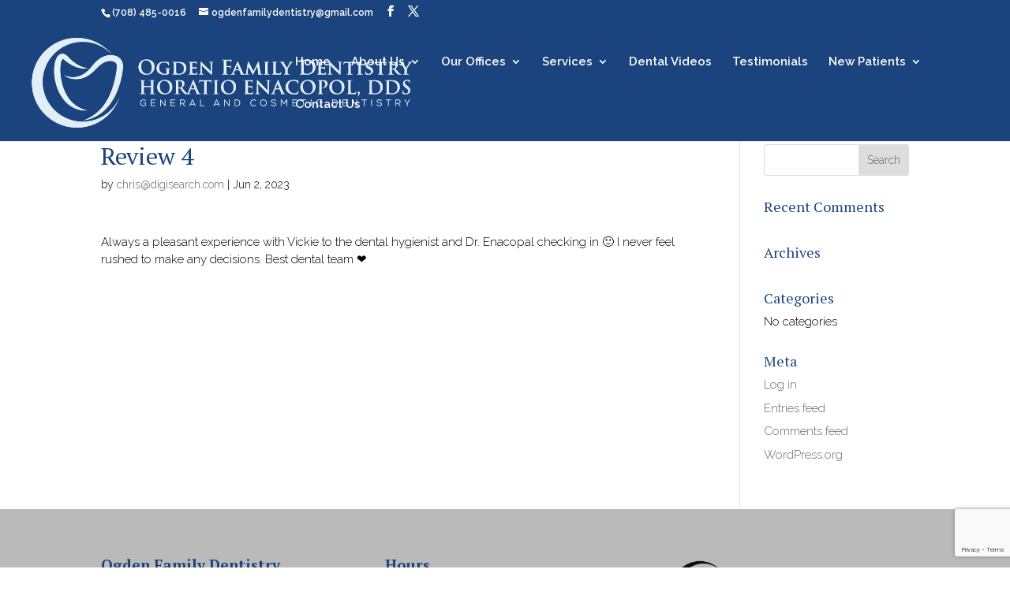

--- FILE ---
content_type: text/html; charset=utf-8
request_url: https://www.google.com/recaptcha/api2/anchor?ar=1&k=6LepsyMgAAAAAHA43NlobCGP3UoRjmIwNwyXvsPm&co=aHR0cHM6Ly93d3cub2dkZW5mYW1pbHlkZW50aXN0cnkuY29tOjQ0Mw..&hl=en&v=PoyoqOPhxBO7pBk68S4YbpHZ&size=invisible&anchor-ms=20000&execute-ms=30000&cb=px9s0nybof7n
body_size: 48478
content:
<!DOCTYPE HTML><html dir="ltr" lang="en"><head><meta http-equiv="Content-Type" content="text/html; charset=UTF-8">
<meta http-equiv="X-UA-Compatible" content="IE=edge">
<title>reCAPTCHA</title>
<style type="text/css">
/* cyrillic-ext */
@font-face {
  font-family: 'Roboto';
  font-style: normal;
  font-weight: 400;
  font-stretch: 100%;
  src: url(//fonts.gstatic.com/s/roboto/v48/KFO7CnqEu92Fr1ME7kSn66aGLdTylUAMa3GUBHMdazTgWw.woff2) format('woff2');
  unicode-range: U+0460-052F, U+1C80-1C8A, U+20B4, U+2DE0-2DFF, U+A640-A69F, U+FE2E-FE2F;
}
/* cyrillic */
@font-face {
  font-family: 'Roboto';
  font-style: normal;
  font-weight: 400;
  font-stretch: 100%;
  src: url(//fonts.gstatic.com/s/roboto/v48/KFO7CnqEu92Fr1ME7kSn66aGLdTylUAMa3iUBHMdazTgWw.woff2) format('woff2');
  unicode-range: U+0301, U+0400-045F, U+0490-0491, U+04B0-04B1, U+2116;
}
/* greek-ext */
@font-face {
  font-family: 'Roboto';
  font-style: normal;
  font-weight: 400;
  font-stretch: 100%;
  src: url(//fonts.gstatic.com/s/roboto/v48/KFO7CnqEu92Fr1ME7kSn66aGLdTylUAMa3CUBHMdazTgWw.woff2) format('woff2');
  unicode-range: U+1F00-1FFF;
}
/* greek */
@font-face {
  font-family: 'Roboto';
  font-style: normal;
  font-weight: 400;
  font-stretch: 100%;
  src: url(//fonts.gstatic.com/s/roboto/v48/KFO7CnqEu92Fr1ME7kSn66aGLdTylUAMa3-UBHMdazTgWw.woff2) format('woff2');
  unicode-range: U+0370-0377, U+037A-037F, U+0384-038A, U+038C, U+038E-03A1, U+03A3-03FF;
}
/* math */
@font-face {
  font-family: 'Roboto';
  font-style: normal;
  font-weight: 400;
  font-stretch: 100%;
  src: url(//fonts.gstatic.com/s/roboto/v48/KFO7CnqEu92Fr1ME7kSn66aGLdTylUAMawCUBHMdazTgWw.woff2) format('woff2');
  unicode-range: U+0302-0303, U+0305, U+0307-0308, U+0310, U+0312, U+0315, U+031A, U+0326-0327, U+032C, U+032F-0330, U+0332-0333, U+0338, U+033A, U+0346, U+034D, U+0391-03A1, U+03A3-03A9, U+03B1-03C9, U+03D1, U+03D5-03D6, U+03F0-03F1, U+03F4-03F5, U+2016-2017, U+2034-2038, U+203C, U+2040, U+2043, U+2047, U+2050, U+2057, U+205F, U+2070-2071, U+2074-208E, U+2090-209C, U+20D0-20DC, U+20E1, U+20E5-20EF, U+2100-2112, U+2114-2115, U+2117-2121, U+2123-214F, U+2190, U+2192, U+2194-21AE, U+21B0-21E5, U+21F1-21F2, U+21F4-2211, U+2213-2214, U+2216-22FF, U+2308-230B, U+2310, U+2319, U+231C-2321, U+2336-237A, U+237C, U+2395, U+239B-23B7, U+23D0, U+23DC-23E1, U+2474-2475, U+25AF, U+25B3, U+25B7, U+25BD, U+25C1, U+25CA, U+25CC, U+25FB, U+266D-266F, U+27C0-27FF, U+2900-2AFF, U+2B0E-2B11, U+2B30-2B4C, U+2BFE, U+3030, U+FF5B, U+FF5D, U+1D400-1D7FF, U+1EE00-1EEFF;
}
/* symbols */
@font-face {
  font-family: 'Roboto';
  font-style: normal;
  font-weight: 400;
  font-stretch: 100%;
  src: url(//fonts.gstatic.com/s/roboto/v48/KFO7CnqEu92Fr1ME7kSn66aGLdTylUAMaxKUBHMdazTgWw.woff2) format('woff2');
  unicode-range: U+0001-000C, U+000E-001F, U+007F-009F, U+20DD-20E0, U+20E2-20E4, U+2150-218F, U+2190, U+2192, U+2194-2199, U+21AF, U+21E6-21F0, U+21F3, U+2218-2219, U+2299, U+22C4-22C6, U+2300-243F, U+2440-244A, U+2460-24FF, U+25A0-27BF, U+2800-28FF, U+2921-2922, U+2981, U+29BF, U+29EB, U+2B00-2BFF, U+4DC0-4DFF, U+FFF9-FFFB, U+10140-1018E, U+10190-1019C, U+101A0, U+101D0-101FD, U+102E0-102FB, U+10E60-10E7E, U+1D2C0-1D2D3, U+1D2E0-1D37F, U+1F000-1F0FF, U+1F100-1F1AD, U+1F1E6-1F1FF, U+1F30D-1F30F, U+1F315, U+1F31C, U+1F31E, U+1F320-1F32C, U+1F336, U+1F378, U+1F37D, U+1F382, U+1F393-1F39F, U+1F3A7-1F3A8, U+1F3AC-1F3AF, U+1F3C2, U+1F3C4-1F3C6, U+1F3CA-1F3CE, U+1F3D4-1F3E0, U+1F3ED, U+1F3F1-1F3F3, U+1F3F5-1F3F7, U+1F408, U+1F415, U+1F41F, U+1F426, U+1F43F, U+1F441-1F442, U+1F444, U+1F446-1F449, U+1F44C-1F44E, U+1F453, U+1F46A, U+1F47D, U+1F4A3, U+1F4B0, U+1F4B3, U+1F4B9, U+1F4BB, U+1F4BF, U+1F4C8-1F4CB, U+1F4D6, U+1F4DA, U+1F4DF, U+1F4E3-1F4E6, U+1F4EA-1F4ED, U+1F4F7, U+1F4F9-1F4FB, U+1F4FD-1F4FE, U+1F503, U+1F507-1F50B, U+1F50D, U+1F512-1F513, U+1F53E-1F54A, U+1F54F-1F5FA, U+1F610, U+1F650-1F67F, U+1F687, U+1F68D, U+1F691, U+1F694, U+1F698, U+1F6AD, U+1F6B2, U+1F6B9-1F6BA, U+1F6BC, U+1F6C6-1F6CF, U+1F6D3-1F6D7, U+1F6E0-1F6EA, U+1F6F0-1F6F3, U+1F6F7-1F6FC, U+1F700-1F7FF, U+1F800-1F80B, U+1F810-1F847, U+1F850-1F859, U+1F860-1F887, U+1F890-1F8AD, U+1F8B0-1F8BB, U+1F8C0-1F8C1, U+1F900-1F90B, U+1F93B, U+1F946, U+1F984, U+1F996, U+1F9E9, U+1FA00-1FA6F, U+1FA70-1FA7C, U+1FA80-1FA89, U+1FA8F-1FAC6, U+1FACE-1FADC, U+1FADF-1FAE9, U+1FAF0-1FAF8, U+1FB00-1FBFF;
}
/* vietnamese */
@font-face {
  font-family: 'Roboto';
  font-style: normal;
  font-weight: 400;
  font-stretch: 100%;
  src: url(//fonts.gstatic.com/s/roboto/v48/KFO7CnqEu92Fr1ME7kSn66aGLdTylUAMa3OUBHMdazTgWw.woff2) format('woff2');
  unicode-range: U+0102-0103, U+0110-0111, U+0128-0129, U+0168-0169, U+01A0-01A1, U+01AF-01B0, U+0300-0301, U+0303-0304, U+0308-0309, U+0323, U+0329, U+1EA0-1EF9, U+20AB;
}
/* latin-ext */
@font-face {
  font-family: 'Roboto';
  font-style: normal;
  font-weight: 400;
  font-stretch: 100%;
  src: url(//fonts.gstatic.com/s/roboto/v48/KFO7CnqEu92Fr1ME7kSn66aGLdTylUAMa3KUBHMdazTgWw.woff2) format('woff2');
  unicode-range: U+0100-02BA, U+02BD-02C5, U+02C7-02CC, U+02CE-02D7, U+02DD-02FF, U+0304, U+0308, U+0329, U+1D00-1DBF, U+1E00-1E9F, U+1EF2-1EFF, U+2020, U+20A0-20AB, U+20AD-20C0, U+2113, U+2C60-2C7F, U+A720-A7FF;
}
/* latin */
@font-face {
  font-family: 'Roboto';
  font-style: normal;
  font-weight: 400;
  font-stretch: 100%;
  src: url(//fonts.gstatic.com/s/roboto/v48/KFO7CnqEu92Fr1ME7kSn66aGLdTylUAMa3yUBHMdazQ.woff2) format('woff2');
  unicode-range: U+0000-00FF, U+0131, U+0152-0153, U+02BB-02BC, U+02C6, U+02DA, U+02DC, U+0304, U+0308, U+0329, U+2000-206F, U+20AC, U+2122, U+2191, U+2193, U+2212, U+2215, U+FEFF, U+FFFD;
}
/* cyrillic-ext */
@font-face {
  font-family: 'Roboto';
  font-style: normal;
  font-weight: 500;
  font-stretch: 100%;
  src: url(//fonts.gstatic.com/s/roboto/v48/KFO7CnqEu92Fr1ME7kSn66aGLdTylUAMa3GUBHMdazTgWw.woff2) format('woff2');
  unicode-range: U+0460-052F, U+1C80-1C8A, U+20B4, U+2DE0-2DFF, U+A640-A69F, U+FE2E-FE2F;
}
/* cyrillic */
@font-face {
  font-family: 'Roboto';
  font-style: normal;
  font-weight: 500;
  font-stretch: 100%;
  src: url(//fonts.gstatic.com/s/roboto/v48/KFO7CnqEu92Fr1ME7kSn66aGLdTylUAMa3iUBHMdazTgWw.woff2) format('woff2');
  unicode-range: U+0301, U+0400-045F, U+0490-0491, U+04B0-04B1, U+2116;
}
/* greek-ext */
@font-face {
  font-family: 'Roboto';
  font-style: normal;
  font-weight: 500;
  font-stretch: 100%;
  src: url(//fonts.gstatic.com/s/roboto/v48/KFO7CnqEu92Fr1ME7kSn66aGLdTylUAMa3CUBHMdazTgWw.woff2) format('woff2');
  unicode-range: U+1F00-1FFF;
}
/* greek */
@font-face {
  font-family: 'Roboto';
  font-style: normal;
  font-weight: 500;
  font-stretch: 100%;
  src: url(//fonts.gstatic.com/s/roboto/v48/KFO7CnqEu92Fr1ME7kSn66aGLdTylUAMa3-UBHMdazTgWw.woff2) format('woff2');
  unicode-range: U+0370-0377, U+037A-037F, U+0384-038A, U+038C, U+038E-03A1, U+03A3-03FF;
}
/* math */
@font-face {
  font-family: 'Roboto';
  font-style: normal;
  font-weight: 500;
  font-stretch: 100%;
  src: url(//fonts.gstatic.com/s/roboto/v48/KFO7CnqEu92Fr1ME7kSn66aGLdTylUAMawCUBHMdazTgWw.woff2) format('woff2');
  unicode-range: U+0302-0303, U+0305, U+0307-0308, U+0310, U+0312, U+0315, U+031A, U+0326-0327, U+032C, U+032F-0330, U+0332-0333, U+0338, U+033A, U+0346, U+034D, U+0391-03A1, U+03A3-03A9, U+03B1-03C9, U+03D1, U+03D5-03D6, U+03F0-03F1, U+03F4-03F5, U+2016-2017, U+2034-2038, U+203C, U+2040, U+2043, U+2047, U+2050, U+2057, U+205F, U+2070-2071, U+2074-208E, U+2090-209C, U+20D0-20DC, U+20E1, U+20E5-20EF, U+2100-2112, U+2114-2115, U+2117-2121, U+2123-214F, U+2190, U+2192, U+2194-21AE, U+21B0-21E5, U+21F1-21F2, U+21F4-2211, U+2213-2214, U+2216-22FF, U+2308-230B, U+2310, U+2319, U+231C-2321, U+2336-237A, U+237C, U+2395, U+239B-23B7, U+23D0, U+23DC-23E1, U+2474-2475, U+25AF, U+25B3, U+25B7, U+25BD, U+25C1, U+25CA, U+25CC, U+25FB, U+266D-266F, U+27C0-27FF, U+2900-2AFF, U+2B0E-2B11, U+2B30-2B4C, U+2BFE, U+3030, U+FF5B, U+FF5D, U+1D400-1D7FF, U+1EE00-1EEFF;
}
/* symbols */
@font-face {
  font-family: 'Roboto';
  font-style: normal;
  font-weight: 500;
  font-stretch: 100%;
  src: url(//fonts.gstatic.com/s/roboto/v48/KFO7CnqEu92Fr1ME7kSn66aGLdTylUAMaxKUBHMdazTgWw.woff2) format('woff2');
  unicode-range: U+0001-000C, U+000E-001F, U+007F-009F, U+20DD-20E0, U+20E2-20E4, U+2150-218F, U+2190, U+2192, U+2194-2199, U+21AF, U+21E6-21F0, U+21F3, U+2218-2219, U+2299, U+22C4-22C6, U+2300-243F, U+2440-244A, U+2460-24FF, U+25A0-27BF, U+2800-28FF, U+2921-2922, U+2981, U+29BF, U+29EB, U+2B00-2BFF, U+4DC0-4DFF, U+FFF9-FFFB, U+10140-1018E, U+10190-1019C, U+101A0, U+101D0-101FD, U+102E0-102FB, U+10E60-10E7E, U+1D2C0-1D2D3, U+1D2E0-1D37F, U+1F000-1F0FF, U+1F100-1F1AD, U+1F1E6-1F1FF, U+1F30D-1F30F, U+1F315, U+1F31C, U+1F31E, U+1F320-1F32C, U+1F336, U+1F378, U+1F37D, U+1F382, U+1F393-1F39F, U+1F3A7-1F3A8, U+1F3AC-1F3AF, U+1F3C2, U+1F3C4-1F3C6, U+1F3CA-1F3CE, U+1F3D4-1F3E0, U+1F3ED, U+1F3F1-1F3F3, U+1F3F5-1F3F7, U+1F408, U+1F415, U+1F41F, U+1F426, U+1F43F, U+1F441-1F442, U+1F444, U+1F446-1F449, U+1F44C-1F44E, U+1F453, U+1F46A, U+1F47D, U+1F4A3, U+1F4B0, U+1F4B3, U+1F4B9, U+1F4BB, U+1F4BF, U+1F4C8-1F4CB, U+1F4D6, U+1F4DA, U+1F4DF, U+1F4E3-1F4E6, U+1F4EA-1F4ED, U+1F4F7, U+1F4F9-1F4FB, U+1F4FD-1F4FE, U+1F503, U+1F507-1F50B, U+1F50D, U+1F512-1F513, U+1F53E-1F54A, U+1F54F-1F5FA, U+1F610, U+1F650-1F67F, U+1F687, U+1F68D, U+1F691, U+1F694, U+1F698, U+1F6AD, U+1F6B2, U+1F6B9-1F6BA, U+1F6BC, U+1F6C6-1F6CF, U+1F6D3-1F6D7, U+1F6E0-1F6EA, U+1F6F0-1F6F3, U+1F6F7-1F6FC, U+1F700-1F7FF, U+1F800-1F80B, U+1F810-1F847, U+1F850-1F859, U+1F860-1F887, U+1F890-1F8AD, U+1F8B0-1F8BB, U+1F8C0-1F8C1, U+1F900-1F90B, U+1F93B, U+1F946, U+1F984, U+1F996, U+1F9E9, U+1FA00-1FA6F, U+1FA70-1FA7C, U+1FA80-1FA89, U+1FA8F-1FAC6, U+1FACE-1FADC, U+1FADF-1FAE9, U+1FAF0-1FAF8, U+1FB00-1FBFF;
}
/* vietnamese */
@font-face {
  font-family: 'Roboto';
  font-style: normal;
  font-weight: 500;
  font-stretch: 100%;
  src: url(//fonts.gstatic.com/s/roboto/v48/KFO7CnqEu92Fr1ME7kSn66aGLdTylUAMa3OUBHMdazTgWw.woff2) format('woff2');
  unicode-range: U+0102-0103, U+0110-0111, U+0128-0129, U+0168-0169, U+01A0-01A1, U+01AF-01B0, U+0300-0301, U+0303-0304, U+0308-0309, U+0323, U+0329, U+1EA0-1EF9, U+20AB;
}
/* latin-ext */
@font-face {
  font-family: 'Roboto';
  font-style: normal;
  font-weight: 500;
  font-stretch: 100%;
  src: url(//fonts.gstatic.com/s/roboto/v48/KFO7CnqEu92Fr1ME7kSn66aGLdTylUAMa3KUBHMdazTgWw.woff2) format('woff2');
  unicode-range: U+0100-02BA, U+02BD-02C5, U+02C7-02CC, U+02CE-02D7, U+02DD-02FF, U+0304, U+0308, U+0329, U+1D00-1DBF, U+1E00-1E9F, U+1EF2-1EFF, U+2020, U+20A0-20AB, U+20AD-20C0, U+2113, U+2C60-2C7F, U+A720-A7FF;
}
/* latin */
@font-face {
  font-family: 'Roboto';
  font-style: normal;
  font-weight: 500;
  font-stretch: 100%;
  src: url(//fonts.gstatic.com/s/roboto/v48/KFO7CnqEu92Fr1ME7kSn66aGLdTylUAMa3yUBHMdazQ.woff2) format('woff2');
  unicode-range: U+0000-00FF, U+0131, U+0152-0153, U+02BB-02BC, U+02C6, U+02DA, U+02DC, U+0304, U+0308, U+0329, U+2000-206F, U+20AC, U+2122, U+2191, U+2193, U+2212, U+2215, U+FEFF, U+FFFD;
}
/* cyrillic-ext */
@font-face {
  font-family: 'Roboto';
  font-style: normal;
  font-weight: 900;
  font-stretch: 100%;
  src: url(//fonts.gstatic.com/s/roboto/v48/KFO7CnqEu92Fr1ME7kSn66aGLdTylUAMa3GUBHMdazTgWw.woff2) format('woff2');
  unicode-range: U+0460-052F, U+1C80-1C8A, U+20B4, U+2DE0-2DFF, U+A640-A69F, U+FE2E-FE2F;
}
/* cyrillic */
@font-face {
  font-family: 'Roboto';
  font-style: normal;
  font-weight: 900;
  font-stretch: 100%;
  src: url(//fonts.gstatic.com/s/roboto/v48/KFO7CnqEu92Fr1ME7kSn66aGLdTylUAMa3iUBHMdazTgWw.woff2) format('woff2');
  unicode-range: U+0301, U+0400-045F, U+0490-0491, U+04B0-04B1, U+2116;
}
/* greek-ext */
@font-face {
  font-family: 'Roboto';
  font-style: normal;
  font-weight: 900;
  font-stretch: 100%;
  src: url(//fonts.gstatic.com/s/roboto/v48/KFO7CnqEu92Fr1ME7kSn66aGLdTylUAMa3CUBHMdazTgWw.woff2) format('woff2');
  unicode-range: U+1F00-1FFF;
}
/* greek */
@font-face {
  font-family: 'Roboto';
  font-style: normal;
  font-weight: 900;
  font-stretch: 100%;
  src: url(//fonts.gstatic.com/s/roboto/v48/KFO7CnqEu92Fr1ME7kSn66aGLdTylUAMa3-UBHMdazTgWw.woff2) format('woff2');
  unicode-range: U+0370-0377, U+037A-037F, U+0384-038A, U+038C, U+038E-03A1, U+03A3-03FF;
}
/* math */
@font-face {
  font-family: 'Roboto';
  font-style: normal;
  font-weight: 900;
  font-stretch: 100%;
  src: url(//fonts.gstatic.com/s/roboto/v48/KFO7CnqEu92Fr1ME7kSn66aGLdTylUAMawCUBHMdazTgWw.woff2) format('woff2');
  unicode-range: U+0302-0303, U+0305, U+0307-0308, U+0310, U+0312, U+0315, U+031A, U+0326-0327, U+032C, U+032F-0330, U+0332-0333, U+0338, U+033A, U+0346, U+034D, U+0391-03A1, U+03A3-03A9, U+03B1-03C9, U+03D1, U+03D5-03D6, U+03F0-03F1, U+03F4-03F5, U+2016-2017, U+2034-2038, U+203C, U+2040, U+2043, U+2047, U+2050, U+2057, U+205F, U+2070-2071, U+2074-208E, U+2090-209C, U+20D0-20DC, U+20E1, U+20E5-20EF, U+2100-2112, U+2114-2115, U+2117-2121, U+2123-214F, U+2190, U+2192, U+2194-21AE, U+21B0-21E5, U+21F1-21F2, U+21F4-2211, U+2213-2214, U+2216-22FF, U+2308-230B, U+2310, U+2319, U+231C-2321, U+2336-237A, U+237C, U+2395, U+239B-23B7, U+23D0, U+23DC-23E1, U+2474-2475, U+25AF, U+25B3, U+25B7, U+25BD, U+25C1, U+25CA, U+25CC, U+25FB, U+266D-266F, U+27C0-27FF, U+2900-2AFF, U+2B0E-2B11, U+2B30-2B4C, U+2BFE, U+3030, U+FF5B, U+FF5D, U+1D400-1D7FF, U+1EE00-1EEFF;
}
/* symbols */
@font-face {
  font-family: 'Roboto';
  font-style: normal;
  font-weight: 900;
  font-stretch: 100%;
  src: url(//fonts.gstatic.com/s/roboto/v48/KFO7CnqEu92Fr1ME7kSn66aGLdTylUAMaxKUBHMdazTgWw.woff2) format('woff2');
  unicode-range: U+0001-000C, U+000E-001F, U+007F-009F, U+20DD-20E0, U+20E2-20E4, U+2150-218F, U+2190, U+2192, U+2194-2199, U+21AF, U+21E6-21F0, U+21F3, U+2218-2219, U+2299, U+22C4-22C6, U+2300-243F, U+2440-244A, U+2460-24FF, U+25A0-27BF, U+2800-28FF, U+2921-2922, U+2981, U+29BF, U+29EB, U+2B00-2BFF, U+4DC0-4DFF, U+FFF9-FFFB, U+10140-1018E, U+10190-1019C, U+101A0, U+101D0-101FD, U+102E0-102FB, U+10E60-10E7E, U+1D2C0-1D2D3, U+1D2E0-1D37F, U+1F000-1F0FF, U+1F100-1F1AD, U+1F1E6-1F1FF, U+1F30D-1F30F, U+1F315, U+1F31C, U+1F31E, U+1F320-1F32C, U+1F336, U+1F378, U+1F37D, U+1F382, U+1F393-1F39F, U+1F3A7-1F3A8, U+1F3AC-1F3AF, U+1F3C2, U+1F3C4-1F3C6, U+1F3CA-1F3CE, U+1F3D4-1F3E0, U+1F3ED, U+1F3F1-1F3F3, U+1F3F5-1F3F7, U+1F408, U+1F415, U+1F41F, U+1F426, U+1F43F, U+1F441-1F442, U+1F444, U+1F446-1F449, U+1F44C-1F44E, U+1F453, U+1F46A, U+1F47D, U+1F4A3, U+1F4B0, U+1F4B3, U+1F4B9, U+1F4BB, U+1F4BF, U+1F4C8-1F4CB, U+1F4D6, U+1F4DA, U+1F4DF, U+1F4E3-1F4E6, U+1F4EA-1F4ED, U+1F4F7, U+1F4F9-1F4FB, U+1F4FD-1F4FE, U+1F503, U+1F507-1F50B, U+1F50D, U+1F512-1F513, U+1F53E-1F54A, U+1F54F-1F5FA, U+1F610, U+1F650-1F67F, U+1F687, U+1F68D, U+1F691, U+1F694, U+1F698, U+1F6AD, U+1F6B2, U+1F6B9-1F6BA, U+1F6BC, U+1F6C6-1F6CF, U+1F6D3-1F6D7, U+1F6E0-1F6EA, U+1F6F0-1F6F3, U+1F6F7-1F6FC, U+1F700-1F7FF, U+1F800-1F80B, U+1F810-1F847, U+1F850-1F859, U+1F860-1F887, U+1F890-1F8AD, U+1F8B0-1F8BB, U+1F8C0-1F8C1, U+1F900-1F90B, U+1F93B, U+1F946, U+1F984, U+1F996, U+1F9E9, U+1FA00-1FA6F, U+1FA70-1FA7C, U+1FA80-1FA89, U+1FA8F-1FAC6, U+1FACE-1FADC, U+1FADF-1FAE9, U+1FAF0-1FAF8, U+1FB00-1FBFF;
}
/* vietnamese */
@font-face {
  font-family: 'Roboto';
  font-style: normal;
  font-weight: 900;
  font-stretch: 100%;
  src: url(//fonts.gstatic.com/s/roboto/v48/KFO7CnqEu92Fr1ME7kSn66aGLdTylUAMa3OUBHMdazTgWw.woff2) format('woff2');
  unicode-range: U+0102-0103, U+0110-0111, U+0128-0129, U+0168-0169, U+01A0-01A1, U+01AF-01B0, U+0300-0301, U+0303-0304, U+0308-0309, U+0323, U+0329, U+1EA0-1EF9, U+20AB;
}
/* latin-ext */
@font-face {
  font-family: 'Roboto';
  font-style: normal;
  font-weight: 900;
  font-stretch: 100%;
  src: url(//fonts.gstatic.com/s/roboto/v48/KFO7CnqEu92Fr1ME7kSn66aGLdTylUAMa3KUBHMdazTgWw.woff2) format('woff2');
  unicode-range: U+0100-02BA, U+02BD-02C5, U+02C7-02CC, U+02CE-02D7, U+02DD-02FF, U+0304, U+0308, U+0329, U+1D00-1DBF, U+1E00-1E9F, U+1EF2-1EFF, U+2020, U+20A0-20AB, U+20AD-20C0, U+2113, U+2C60-2C7F, U+A720-A7FF;
}
/* latin */
@font-face {
  font-family: 'Roboto';
  font-style: normal;
  font-weight: 900;
  font-stretch: 100%;
  src: url(//fonts.gstatic.com/s/roboto/v48/KFO7CnqEu92Fr1ME7kSn66aGLdTylUAMa3yUBHMdazQ.woff2) format('woff2');
  unicode-range: U+0000-00FF, U+0131, U+0152-0153, U+02BB-02BC, U+02C6, U+02DA, U+02DC, U+0304, U+0308, U+0329, U+2000-206F, U+20AC, U+2122, U+2191, U+2193, U+2212, U+2215, U+FEFF, U+FFFD;
}

</style>
<link rel="stylesheet" type="text/css" href="https://www.gstatic.com/recaptcha/releases/PoyoqOPhxBO7pBk68S4YbpHZ/styles__ltr.css">
<script nonce="1ESPlfrEaSwtTvcVwTVATg" type="text/javascript">window['__recaptcha_api'] = 'https://www.google.com/recaptcha/api2/';</script>
<script type="text/javascript" src="https://www.gstatic.com/recaptcha/releases/PoyoqOPhxBO7pBk68S4YbpHZ/recaptcha__en.js" nonce="1ESPlfrEaSwtTvcVwTVATg">
      
    </script></head>
<body><div id="rc-anchor-alert" class="rc-anchor-alert"></div>
<input type="hidden" id="recaptcha-token" value="[base64]">
<script type="text/javascript" nonce="1ESPlfrEaSwtTvcVwTVATg">
      recaptcha.anchor.Main.init("[\x22ainput\x22,[\x22bgdata\x22,\x22\x22,\[base64]/[base64]/[base64]/ZyhXLGgpOnEoW04sMjEsbF0sVywwKSxoKSxmYWxzZSxmYWxzZSl9Y2F0Y2goayl7RygzNTgsVyk/[base64]/[base64]/[base64]/[base64]/[base64]/[base64]/[base64]/bmV3IEJbT10oRFswXSk6dz09Mj9uZXcgQltPXShEWzBdLERbMV0pOnc9PTM/bmV3IEJbT10oRFswXSxEWzFdLERbMl0pOnc9PTQ/[base64]/[base64]/[base64]/[base64]/[base64]\\u003d\x22,\[base64]\x22,\[base64]/DisODw7hiwr5cFcOrR8KqKyLChcKGw5dGE8KUw5BswrbCnibDlsOOPxjCi1Q2bSzCsMO6bMK9w5cPw5bDhMONw5HCl8KMHcOZwpBsw5rCpDnCo8OgwpPDmMKSwrxzwqxmTW1BwoQ7NsOmMsO/wrs9w63Cr8OKw6weKyvCj8Onw6HCtA7DisKNB8Obw4/DncOuw4TDl8Kpw67DjjsxO0kCO8OvYQrDtDDCnlMaQlA1QsOCw5XDtMK5Y8K+w7oxE8KVOsKzwqAjwq8ffMKBw7wewp7CrFIsQXMVwoXCrXzDh8KqJXjCgcKuwqE5wqbCkx/[base64]/[base64]/Ct8OMwoXDjMOCPiR1w5PCtMOpwpFPw6PCscKxwqHDocKhDmvDkkXDt2XDkl3CrsKRPWTDkS4uUMO2w687HcKeTMOXw4Qcw7DClnvDhxt9w5zCt8Osw70/CcKdEQwyHcOSBl7CthfDgcOcMHwcJcKnbQEswohhQGnDsn8eAEDCuMORwoFbFFrCqX/[base64]/CsK7w5zDlxzCiQ3DmsO/wq3Dhlpbw4jCrMOFw4QsNcKoUMONwo3CuArClgbDsiEoT8KPVnnDjDxTNcKQw5kSw5BYT8KJTBkWw6/[base64]/JsKcw6BuEzYqwpzCmT/DkDsLw5LDok/DrX7Ck2F7w4AXwozDvV9VCHzDvlTCgMOzw5s/w7ovN8Knw4jDv1/DtcOMw5BRw5/CkMOtwrXCoH3DlcK3w51HbsOuYnDCtcORw7ckTk1JwpwdRsO/wprChWbDgMO6w6bCujHCkcORd33Dj2DCgz/CtA9qFcK/XMKbRsKnecKfw5tKTMKXTlJ5w55TJcKjw7fDixkJQWF5bHg8w5LDp8Kww7wpb8OMMAkxXh18X8KgI08CJz5BKQFfwpYSc8Ocw4EVwo/CiMO9wqNiZQ5XFsKhw4d2wp7DpcKzZsOFQMO1w4nDlsKifGUGwp/DpMKXJcKBNMK8wonCoMKZw4JvRigNaMOjcy1cB18Fw6vCuMKYZmtOWE1/[base64]/[base64]/[base64]/CjcKmwrxQwp0nAcO0dTRhw7vDlcKDaV5/XSzCoMK+EE/DuU0VYsO8L8OZfgIBwrLDj8OHwrHCvjcHBcOtw4/CmcKxw4wMw4thw6J/wqfDrcOdWsO6Z8Oww78TwpgEMMKtNUo1w5LCqRdOw7vCpxAWwqnCjn7CrlBWw57CrMOjwp91ITLDncOMwp9cLsO/Y8O7w4UfBsKZKxM/K3XDu8KJdcOmFsOPMwNhWcOPIMK6cRdEIh7Ct8Oaw7x4UMOnfVsPDkJFw6DDqcOPC2DCmQfDsC/Cmw/CusKswq8WBcOSwoHCuR/CscONdSbDk1E6Ui5rYsK+dcKgcCvDoQ92w6kaTwTDvcK2w5vCo8O/PQ0uwoXDtkdMFHTChMKUwp7DtMOfw5zDi8OWw7TDocO2w4ZWT3bCn8KvGUMBMMOkw5Egw6PCg8OWw7jDrUvDoMK6w6LCk8Kkw44lWsKodHfDicKRIcKcXMOYw6vDtzlKwoFfw4MkUMKcPx/[base64]/DlsKkP3LCuRJJwpjCp11gwrTCsRZJPAvDr8OqbHghRDRiwr3DgWxsUwASwpEWNsO3w68hTMK0wogAw6d7RcKewoHCpnBAw4XDglDCqMOWaF/DvsKxUsOYYcK+wpjCh8KvKGU6w63DjAlvA8KOwpgxRgPDqQEDw49vPDxNw6XCmDFbwrbDscOhUcKhw7/CoyrDuSYsw5DDln9DXTZRPQfDkTxyCMOUXVvDrMOhwoV0TylRwr0swogvIA/ChMKmTHtkCisFw5bCrMOqAHfCpHHDsDgcaMORC8K7woUYw73CnMOVw7vDhMOrw79mQsK8wpFcacKYwrDCumrCssO8woXCgWB0w6XCrHTClxfDnsOZUSLCsW5mw67DmxMaw4zCo8K3w6bDlm/Cg8Ozw7BBwobDpwzCpMKTASgPw7bDjD7DjMKoW8KxOsOgOzbDqEhNecOJf8O3Dk3Ct8Oiw741N3DDgRkzS8KTwrXDp8KlNMOOAsOKBcKew6vCkU/DnTTDk8Kuc8K7wqJ+wpvCmz5Fb1LDjzjCvFx/SFInwqzDi1rCvsOOITfCksKPOsKZTsKAcHzDj8KOwqPDs8KkLx7CkkTDmHIMw7vCj8Kmw7DCvsKfwo5cTVvCvcKRwpBZaMOMw4fDoVPDoMKiwrTDjEx8a8OFwooFI8KNwqLClHBbOF/Dv0gVwr3DuMK9w5QBXTzCiRRUw5LClUgsBW7DuFtpbcKowolqFMOURy5qw7PClsKjw6DCh8OIw73DozbDvcO5wq/CiAjDgcKiw57CusK1wrJ9Ej7Cm8KXw5nDjcKaOTceWmjDgcOpwokcKsOHV8OGw5pzQ8Kiw5tewrjCpMOcw5/Dm8OBwrbCgnrDhiDCqEXCnsO/XcKNdcO3esO1wo/DmsOJMyXCiGhBwoYJwrU2w5/Cm8K8wod5wrnCr3FqTXokwp0Qw43DqQPCsmpVwoDClSNcKnTDkFhEwoTDpivDgcOrbTx6RsOkwrLCt8K9w5FYAMKiw6/CvQ3Ckx3Dt1ABw7AwQXAkwppTwo8Ew4BxKcKxbzfDhsOfWVPDv2zCtDTDtcK7RHkww5zCncKKeDDDmMKkYMK0wr4Md8ODwr4/fFdtQioMwpTCisKxc8Khw4jCicOaZMObw4J1NsOFJFfCpyXDkkrCh8OUwrjDggsAwothSsKsMcKES8K9JMOjAD3DncOqw5UJEk/CsBxAw4jDkxpxw5gYVSIWwq0lw71qwq3ChsK4UcO3dB4wwqkZNMK8w53CvcOlYDvCrEE7wqAlw47DscOZQFPDgcO9U33Dr8Kqwo/CscOtw6bCg8KiU8OQLnjDkMKPLMKQwoAgdiLDlsO0wrAZecKuwrTDnBgTGsOzesKww6PCncKVFHzCm8K1A8KBw6TDnBDCgjvDm8OSHy4jwqPDkMO/TDsxw4F0wr88DcO5w7F7DMKsw4DDtj3Co1M7A8KywrzCnSVtwrzCuT1rwpBSw5QzwrAAM3LDkgfCsULDnMOvR8OpFsKaw6/CmMKzwpkewpfDrMKkOcO7w4VVw4VdEmg/MUcxwo/Co8OfGznDh8KsccKEGcKBI1PCiMO3wpDDh0swMQ3DssKIecO4wo46Xh7DqEp9wrXDqC7DqFXDncOIQcOiZ3DDtBXCsTHDscOhw4/DssO6woTDrHovw4jDlcOGfcOmwpMKRsKRQcOow4YlG8KAw7hSeMKAw6vCiDQEIh/CisO3SBdWw6twwoPDnsOiDsKPwp0Ew6fCu8OeVHIPM8KxPcOKwr3Dr1LCqMKCw4DCrMORGcKFworDhsOmSTLCjcKxVsOUwqsMISsrIMKJw4x2L8OfwrfCmRPClMKyfjDCiWnDmsKrVMKfwqbDn8Kiwo88w4AdwqkEw6wNw5/Dp1lSw5nDqMOwQ0pXw45gwp1Kw41mw6UiBMKgw6XChiRFOsOVIMOQw7/Ck8KqOSvCjXzChsOIOsKaYH/CnMO7w43DlsKFWiXDhl0vw6cCwpbCtQZJwrQRGDHDlcKYX8OkwpzCiSRywp8gK2XCiynCvi4zB8O+aTzDlzfCjmPDlMK5N8KEWkfDm8OoXyVMWsORc2jChMKjUsOpccOGw7ZkRi3Cl8KzLsO/SsOEwqHDtsKNwr3DiW3CmUcmPcOpP0LDtsKkw7IVwo7CrcKtwpHCuAAjw6MjwqbCpGbDnCVZMzNFMcOyw5jDi8K5KcOffMOQaMOYdC58cAZzO8KMw7hJbH3CtsK4wrbCpSYHw7nDtQpTEMKYGjTDscKNwpLDjsOiClxGEcKkLn3CqwBowp/CvcORdsOWw7DDmVjCsjTDqzTDohjCtcKhw47Ds8KBwp8rwrjDuBLDusKaOV1qw7lEwp7Dp8OLwqLCn8OFw5VFwpvDvMKLOlPCsUPCjExeM8KjWsO8MWFgYkzCkQIhw5sZw7HDlXIHw5ICw79nWQvDksKrw5jDu8OoVsK/[base64]/Cu8K2MBVQEcKZP8K0w5DCgMKeM3kNwqMPw6vClsOtLcOpV8O8wrN9ZivCtz8MS8OPwpJNw4XDu8KwVMKgwoXDvCpsX3jCncKQw7bCqmHDhMO/esOkH8OYWi7Du8OuwpjDiMKUwp3DtMKsDw3DrW91wpg1SsKeOcOjQgrCjjM/[base64]/CgiEwwrcYbEIHwpNcwqrDjcO0cHIOw4hzw63DkMKaHcKww7N/w4MpEMKbwrgAwr7DjRh+EBZtwr0Yw5fDoMKgwrbCsm8pwrFcw6zDnWbDu8OtwrcYa8OvHSfCiGlXeXDDvcKLM8KSw5NHfmjCiDg4fcOpw5HCisKNw5TCgMK5wqvCvcOrchLCvsKURcK8wrXCuhNBDsO9wprCnMK5wr3CmUTCiMOYLyZKOMKYFMK/SRFtfMOAACrCpcKeJ1Ezw6YPfGxkwq/Cl8OMw4rDvMO4HAF/wpItwpAXw4HDnCMFw4UfwqTCjsOqGcKZw47CmgXCqsKNHkAtVMOTwozCpX49OhLDoHHCqQZ9wrHDgcKTSiPDpQQeAcOowobDkFDDncO6wrsZwqZjBkcqKVwPw47Cj8KlwpltP2DDqTjDqsOOw7/CjB7DnMO1fjnDscOzZsKYacKww7/ClFXChMOPw5nCogjDmsOyw7bDt8Obw5Fww7UqVMOCSy/DnMKiwp7ClUfDpMOPw73CuAkBI8Klw5zDnA3Cj1TDjsKuKUXDvUfClsOtbi7CgHAOAsKDwqTDvyIJXjXDqcKyw4Iedn0Sw5/CiADDiE8sBwBuwpLCmS0eHXkYYFHCjm9Tw5jDgU3CnzHDrsKbwobDnX4nwqBXcMOfw6/DusOywqPDn18Xw5UGw43DmMKyEXMJwqjDmsOrw4fCty3Ck8KfDzdiwr1fdRJRw6XDpggWwrtFw7o8dsKDf1s/wr10KsOdw7QHKsKbwqDDo8OWwqAMw53Cg8OrYsKcw7LDlcOtJMOqZsOKw50KwrvDqjlGSlDDlyIRETLDrMKzwqrDrMONwr7ClsOywq7Cglk9w4rDo8KUwqbDqBlXcMO6VgxVbn/Dg2/[base64]/CjcO/w5AlVsKdwoMiw6HDvETDhMK0wq7ClyQUw4tBwo/ChCLCjsKswqhIcMOfwq3DmMOmKAnCqzccwq/CgDcAUMOmwrNFThzDtcOCekbCi8KlTsKLU8KVPsKaIi7Cp8OYwozCl8Ksw7HCqzRaw61mw4wQwoAmU8KywpsxIE/[base64]/w50kw7N0DcKtYQDCpcO3wrzDiDQxAsKRwp06w5cNccKSIMOewqxhLWIENsKBwrbCjgbCugkBwqFcw5/CnMK/wqg9dWPCnTZCw64vw6rDtcK6elUpwpbCmWlFGS0Pw5XDosKKaMOQw6LDpMOrwpXDk8O/wqohwrlsMg1bW8OswoPDlRAuw5zDkMKgPsK8w5zDqsOTworDoMOyw6DDssOwwp/Dkg7DgnDDqMKKwq9oJ8OAwrIrbV3DtVgSZSXDlMODdMKyYcOSw7DDoyBddMKfKGjCk8KYRcO+wqNLwp58w7ppNcOawqRRSsKadS1pw65Lw5HCp2LDtmtpcmDCgW7CrCtvw45Mwr/[base64]/wr3CiwTDrsOTWArDtV41MDvDocOOw7HCtcK4aVp+w4fDjMOOwoRkw5Mzw51afh/DlVDDlMKgwqPDl8K4w5QGw7bCu2/CpQlJw5HDgsKWf21Jw7I9wrHCuE4FeMOAeMO7ecOCS8OywpXDsX/[base64]/CusOTw7wMK3J3S27Dv8OJSW16w55jw5AgwrnDgjTCiMK8f03CjSfDnnHCums6TQXDiFcMeTADw4Umw7QkcjbDocOuwqnDr8OpHgptw49AIcKhw5sdwrlZUsK/w5PCuTInw6Vjwo7DoA5Dw410wq/DgWHDkWPCmsKKw7/CuMK7PcOsw63DsU8jwpEQwoF7wo9vSMObw5ZgBVN+J1fDkkHClcOew7nCoj7DmsKQXAjDkcK9w5LCpsOaw5/Dr8OCwrBiwrJQwq4UaT5XwoIGwooRw7/DmT/DsiB/BzArwoHDqzJvw4jDo8O/w5TDiyIcKMKfw6kMw6nChMOWTcOGOTbCsWfCvGLDrSwyw499wqTDuBRQZMKtVcOhbsOfw4pRPkZnNwTDksOJHjknwqnChgfDpTvCkcKNWMOhwq9wwqFlw5Z4w4bCqQTCllp7ZQQrS3rCgzbDgx/DvyBcH8OIwqArw5/DlwzCrcKsw6bDpcOwSRfCpMOYwpB7wqLCtcKDw6wufcKQA8OtwoLCkMKtwpJ/w49CIMKLw7nDncOXAsKowqwqS8KBwoUvSBzDoXbDh8OUa8OrSsKPwqjDiDAKUsOue8O1wrlGw7xOw7RTw7NpLMOdOCjDhUQ4w6kyJ1FgIXzCjMKewrgQTsOPw7nDvMOkw4teajhaLsK/w5pGw5xoBAQGSWXCocKEXlrDpsOmw5ABVWvDl8KPwrPDv17DuwTClMKfG0jCsTAwL2DDlMOXwr/CkcKXScOTPkFQwod7w6fDkcOlwrDDnTEwJnd8IU5Nwphaw5Epw7RRS8KTwpNmwrgxwqLCs8O1J8KyERpaRT/[base64]/DmsKiYcK1bsK8w6TDp8KKwqLCoQPDnGguw7nDnsKRwqZ1Y8KTGEjCq8OmfXXDlxRew5t6wrwUBy3Dv1Vxw7/CrMKawpE3wrsKwq/[base64]/[base64]/CusOgw7M3woPCi2BoVcO3acKYUw1ywoUow4/[base64]/w7AYHUgVD8OSbsOqRsOYw6tlAGsUcAFdwrXCucKTcH8wMAjDrMKPwr00w6vCr1d1w6EkSQgYUMKkwrkBN8KLMmhIwqPDicKSwqwQw5wmw40tX8Oyw7PCscOhEsKrTFhMwqTChcOzw6DDsFzDpDbDm8KbVsORNnNYw63CuMKTwq4ABGdQwprDt07DusKhZMO8wr5kXk/DsR7CiT9vwqpnXwt5w4kOw4TDrcK2QGzCvwPCi8O5SCHDkj/Dj8Opwp9Dwq/DisKxCEfDkVQ9b3XCtsOUwpPDisOHw4JeWMOiOsKrwrhOOBoKO8OXw4Uqw7VBM01nD28mIMOhw5cBbC8faXTCusOIAMOnwrPDuGjDjMKGWB3CnR7CkHJzbcOBw75Qw7/Cn8KVwpFUw4FRw7AoH00XFkheH2zCqcKUSMKTfSMjUsO1wqIkcsO4wqF9T8KkGiYMwql1FMObwqvCucOxEhFgw4lVw4vCuAXCjMKTw4xmYwfCuMKmw47DtSN2eMKIwq/Dkm/DssKBw4s/w6NdIV7CtcK6w5HDjE/CmcKFXcOqKhBUwq/[base64]/w57Cq0UBWcOUw6LCicOANnnDt8K4wpoTwrvDi8O/[base64]/CucKKw6EGOsOrwpsow6rCsCnCpzRUw5TCuMO6wpwrw5IDI8OYwpAOF2UURcOlR0/Dqj7Dp8OAwqRMwrtrwrvClV7CnQUkXRMETMO7wr7CncOOwroeRmcTwogQPlHCmkc1cSI7w41pw5goPcKoIsKqKGfCtcKzeMOLGMKral3Dr2hFEzAOwrlawow0MHc/JXMSw6HDsMO5ZcOAw5XDoMOUbMKlwpbDizRFVsKPwqVOwoVMaHDDsnzCksK4w5nCpcKEwovDl3B6w4fDu1JXw6cwXWJNMMKRbcOOGMOpwp/CqMKJwrLClMKXI0Axw79lGMOrw6zCl2Y4LMOpe8OhdcOUwr/CpMOKw7HDnk00ecKyEsKDbH4Ww6PCg8OMJcK6SMKCZi82w7/CrQgDPQk9wpzCggjCosKEw5DDg3zCmsOtPiTCgsKIFcKxwoXCtVNvY8KuKMOTWsKYFsOdw5TCtX3CmMKQVlUPw6dtJMOoO2ACQMKRC8O9w4zDjcK+w4zCuMOMIcKeUTB5w6bCq8Krw44/wpzDpTXDkcO+wqXDtkTCjzHDq0ozwqLCmmNPw7PCljrDmm5ZwonDu0zDjsONBX3Dk8KkwrA3cMOqZ0I1QcK8w5BjworDpcKOw4bCixcxWsOSw63Dr8Kmwo96wqIvcsKlUUTDiSjDsMKmwpPDlcKAwrhLwpnDs3HCojzCrcKuw4V+R29ZKgXCiHbCtiLCr8K/w5zCicOPBMK/ccOswpc6JMK7woBZw6lXwpAEwpZqOcObw6LCsCXCvMKpZ3Q/D8OHworDtgdCwoRIacKNH8OlUT/[base64]/DpSE7w4gJKjPCocObwq7CtShQw6Fkw77DksKHwoPCqUzCo8OJwqBdwpnCpMOnfcK+KhAuwp4xFcOgdMKUQiZ5cMKmworCjhbDhFxpw5JUMcKjw4fDmsOAw4BmRMOlw7nDnkPDlFAlQUw/w4xiSEHChMK7w6VePmtdZktewp5ow4dDF8K6PWxQwoYUwrhneRzCv8OMwr18wofDsGd8HcO9Y1lxTMOLw5vDvMK+DsKcGMONYMKgw7FLDHtIwoYPMTLCtjfCgsOiw7sfwpppwpUKPg3CrsKZWlBjwo/DlMKAwo8Fwp3DkcKNw7VUaBwIw4YGw7rCi8KWdMOpwoFZdMK+w4ZUJcOLw5lPIBDCnUbCqybCn8KcU8OVw4/DkS1Yw6gXw5Bvw4tDw6xyw79mwrVWwpPCqhnCrg7Cmh7Con9WwpMhasKxwodZGQhYOQAow4pFwoYHwqnCtg5aMcKKTMKaBsO6wrzDm2VhM8Oywr/CmMKdw4vCicOvw4jDt3l8wqw/[base64]/Dmz/ChMOHBTlwwrh3w5rDj8KEwrPDgU3CpcO1w6vCtsOiWxXCpArDj8OuIcKcU8O2VsKOWMKgw63DkcO1woJBOGnClSvChsKcZ8ORwoPCpsO9Rmo7X8K/w71WQF40wqxAXwvCicOrOcKzwrYUbMK4w4cqw4vCjMOKw63DiMO1wpDCqsKER0LCqXh/[base64]/[base64]/w6M1F8KhwrHDu8OIfzHDqQ7DqMKRHMKiwqQkw4TDrsOmw6rCg8K8JmHDhMOCXkDDvMKewoPCqMKwEzHCtsKDdMO+wpclw7XCt8KGYyPCvGVYbMK2wrrCgD/[base64]/Cq8OULsOgw6DCnm7CjFAXw6AAwqHCjxTDhwLChsOTEsOVwrwIChnCucOtEcKBTMKIVMOlTcOpSsKMwrrCm0ZWw4gXVFU6w4p/wr8FEnk8AMKrD8K3w5zDhsKcFFLDthhJfHrDokjCqnLCisKHe8KxdRnDhRxtPsKHwq/Dq8K0w5ATVnFNwpQ4eQjCjWBhw4xBw7tEw7vCumfDhMKMwrDCinLCvH1YwqDClcK8Z8OXPl7Dl8K9w7oDwofCr0I1c8K3QsKWwrcZwq0/wr0oXMOgZCVMwoHDjcK3wrfCiUPCr8KQwoAIw64jS0MMwoQ/CncZdsKXwrTChxnCosOQX8Oxwo59w7fDrAAfw6jDkMOVw4wbIcO0YsOwwp5Lw4zCksKOA8KFcRNEw6Y5wrbCnsOrPMKEwobCi8K5wpfCq1cAJMK6w5wDSQpCwrvCrz3DgD3Ch8KVfWrCngzCvcKPCw9QUwIvZsKHw6BRwphnRi/DnXVJw6nCrz4KwoDDpzLDssOjfBhPwqg/XlIYw6hAZMKRcMKzw61KXMOMPA7DtUtcEC/DjMOUI8KZfnA1YCjDscObNWXCv1LCoXrDqkw4wqLCp8OBJ8Oyw7bDvcORw7LCmmA/w5vDphLDonPCmFxcwocTw5jDgcKFwqvDssOFeMO8w7HDncO9wrrDkF18SknCtMKCFMKawqpUQVVLw5hMD0DDgMOHw63DmcOKanfCsSHDkEDCk8O+wrwoYS7DgMOlw6Jdw5HDr0gnMsKBw5QSMz/Dk3JcwpPCt8OLJcKgYMK3w6Ija8OAw77DicO6w5BOTsKZw4/DgyR4QcKbwpzDjEzChsKgZGVpIsOud8KNw6VeLMKywqkCdHs6w6oNwod/w4HCjVrDrcKaOG85wosBw5AewrkZw4FxNsKvG8K8eMKCwogKw6VkwofCvkEpwpVTw4TDqynCuBlYUglbwphECsKFw6PCosK/wpPDsMOlwrU5woZ0w5dxw5dkw6TCpXLCp8K5BsKdZnFhVcKuwqVgT8K4GgRFQMOXYQPCuDcKwrlLXcKjKDrCoBPCs8K2McOiw77DulrCpDLDkil6McO9w6bCoVtXaHfCnMKHGsKOw40Kw6Fdw5HCksKIEFA/[base64]/CiEXCpTbCj0TDsMK+WMO9w4NhQMOlJXjCq8Oaw7TDtXcOH8ORwoTDo2nCsXJZZsKCZHXChMK5dwDDvTLDisOjGsOkwrkiFC/CkSvCrD9Fw5PDmVjDlsO8wrUBHyp6TiluEy0oGsOlw5MvX2nDisOKw5vCl8OWw6LDjX7Dm8KAw7fDicO/w7MWZnTDuGk2w5DDkcOJLsODw7rDt2LCp2YVw79WwrNCVsOOwq3CtcO/UD5HHhnDsx5ewp3Cp8K5w6RYaXrDhGB8w5hva8Kxwp/DnkFEw7pWecO6wosjwrgxTi9lwo4RaTdeEhXCpMODw4QRw7vClUdCJMKsZsKWwpcVBBLCoSAFwr4JOcOnwrx1OVrCjMOxwpo8HUoxw6jCvglqGHomwr9/ScKRVcOcaWdVX8OoAiLDmGjCojgtBAlbSMOsw4rCpVE3w4smBlIlwq1menzCmgnDncOsMUZ8SsKXAMKRwrksw7HCnMKpe3Q6wpPCuENpwq4CO8OAfRIwbgskWcKOw5bDmsOlw5rDisOlw4tDwoFyUBfDmMKncW3Cs2hAw7tHfsKew7LCu8KLw4XDg8OMw65xwrAnw4/CnsK+DMKhwpbDlWRlTkzDnsOAw496w645wog7woDCtjlMeRpBBlFMX8OcNsOGVsKCwqDCl8KPdcO2w41Fwpdfw5gtOivCjQ44czPCllbCkcKnw7nCkiwYB8O/[base64]/[base64]/wo3Dl0rCvxXCu8OVw4rDr8OHZ8K2w6Usw7LCl8OUwo9iwrHDjijDrjjDsG0IwobCq0bClT5GeMKjWsO7w7Rfw7nDh8OoQsKeVVp/[base64]/OcO/wr7DpsK3BFHDsjPDjQ7DpwsRRkHDpMO/wq9ef3vCmg0oB14Aw5BYw4/Co0tzYcKnwr9YRMK8OyA1wqx/[base64]/DsiUxwq0bw4PClMOPVWLDqEzCoQ3CtSU0w6LDkw3DikbDsQPCm8Kow4jCrXQ+XcOjwp/[base64]/JmLDsT1vwp1qwoMtCsOMccKcwqLDsTNQHcO/XmnCm8K9wo7CksKqwqjChMOSw5jDtQLDkcK8DsKbwq9Nw4TCmXbDlVHDv0kxw5dNScONEm3DicKew6hRVsKqGF3CpiIYw7rDmMOfTMKrw511CsO8w6RWW8OBwrU+IMKvBsOKeg5sworDhQDDocORL8Kqw6nClMO7wptyw5zChW/CncOAw5nCm0bDlMKDwoFPw5jDpj5Zw45+IT7Dn8KcwqfDpQMseMOCasK0Kj9EGlLDv8KYw5nCmcKVwpxRw5bDq8O1TyJpwrnCt3/ChMKlwrQnGsKNwojDs8KmDy/DgcK/ZmLCrDohwrvDhiMXw4BMwpwrw5Ihw5PDoMOLGcKrw6JSawkRXsO1w5thwoEMcxZNAgrDj2/CtWIrwp3CnDdTJiAnw44RwovDuMO0FsONw6PCncKaI8OdGcOvwpMew57CjFBiwqx0wphQKMOhw6DCmsO/Y1PCr8OswqlCLMO+wp/Ck8KTJ8OGwqRBezXCkE8Mw5vDlxjDo8O9I8OdOB99w7nCjyImwqtuScK2bWDDqcKkw44bwpTDsMKBTMOiwqwqb8K4esOTwqYrwp1vw6vCvsK8woIPw4vDtMKMwqvDncOdAMONw61QVBVoFcK8WHHDvWTCkyPClMKcc21ywpVfwqtQw4PCgzliwrrCusO/w7QQXMO+w6zDsTosw4d+RGTDk0Mnw6QSDhZURXTDjCBGGnVKw5VCw7hIw77ChcOyw5jDoWrDqmlvw4fCgU9kbyTCt8O4dhYbw5hmYCHCusO0woDDqTjDkMObwoMhwqfDiMK6T8KSw7cBwpDDrsOWGMOoFMK/w7vCoj3CkMOhVcKSw78Lw4QdYMOPw70DwoMow6bDhg3DtXHDkxlueMKSacKKLsKxwqwOQ20xJ8KyWxvCuT1QH8KgwqNCMzIyw7bDhHbDqMKJa8Otwp3Cr1/DjMOKw5vCuEkjw6DCgkLDhMO5w4Byb8K1GsKPw6jCsGV6DcKZw4E4FMKfw6l+wph+BWxvwqzCosOhwq47fcKMw4LCsQhkQMKow4l0N8Kuwp1tG8OzwrvDl3bCk8OkEsOTJ3PDnhIuw7DCjG/[base64]/[base64]/DnsKpwqsewqoMS8Ovw4BxTWHChBhqwoEjwrzCtwPDuw0aw63DoV/CnR7Cu8Oww4cmES1cw7V/GcKvZMKLw4PDl13CsTXCsSjDjMOQw4zDgMKIVsOmCcOrw6xfw44QF1JvQ8OmLsOawps/UnxBCG8PZ8KPNVN2fQjDm8Krwq0KwoxAJT/[base64]/w7VsLm7DvcKzw7fCqU0QwqAeJsOEw6HCkjPDlzpoF8KCw6c9HgUwCcOaBMK3IhTDuSPCiiQ6w7rDhlBuw5LDryxbw7fDqCgFexlmDF3CgMK4MBJRXsKCZxYuwpNWCQYmQU5jIiAbwrfDmcKkwozDnXLDoCFMwrknw7PCk1/CpsOmw49sKhY+H8Oaw4vDplx3w6XCmcKGVV/DpcODEcKUwosPworCpkYbVDgKDx7Cjkp+UcObwqcJwrV+wpJGw7fCkMOnw6YrZX0OQsKQw5BjLMKPZ8ODUxPCvGhbwo7CvVrCmcKsdm/[base64]/CtzrCpwjDjsKfW8Ogw4DDqsOuRwonHEzCoi4YVCBQNsODw44uwqRkU2E8ZcOKwpkASMO2wqx2QMOEw68mw6zCvS7CvxwPLcKJwqTChsKUw5fDjcOzw6bDrMK6w57CrMKaw5VowpgxVcKSa8KUw5Jew4/CswF1EEQTJsOUB2RucMKNLnzDuDhtTw8swoLClMOvw77CqMK+e8OTfMKcV1Vuw6liwpHCqVZtYcKPWWXDtinCssKoGzPCh8OVJcKMZD9Jb8O0CcOVZXPChyw+wqg/wol+TcOEw5jDgsK/wo7Ci8KSw6IHwok5w5HCm23DjsO2wpzCnUDCtcOow4ZVY8KvGGzCrcO/I8OsT8KKwqjDoDjDscKCN8KNXmR2wrPDkcKbwo0HDMKVwoTCoEvCjsOVH8ODw6cvw7XCjMOdw7/[base64]/BnDDjcKcWMKewofCoRnCjcKJaMKUfDzCvmHDi8KvGQvCu3jDn8K5WMOuGVUoPWhJeyrCiMKnw6QGwpNQBhRrw7PCicKJw6DDgcKww4fCtA4jOMO8GiLDnhRpw6PCmcOdbsO8wqDDuyzDsMKIwoxaNcK7wo/DjcO9fCoweMKKw63CnnEeb2hxw4/DkMK6w5YRYxHCssKsw7vDiMOywrTCiBMhw7BBw6zDrk/DqsOEZixSHktGw75iXMOsw7BeXkvCqcK4woXDihQHMMKvAMKrw7U9w6pHOsKOMWLCmDMdWcOkw5MawrlMWDlMwo4Nc3HCjjzDlcK2w4hSHsKJeEXDucOGw5PCuhnCncOrw4XCu8OfeMOgBWfCssK9w57CrAodI0fDoHHCghfDp8K/UHlIXMKLEsOHNjQMBDNuw55WeAPCq3trO2ZmIcONZwPDisOzwofDpncfMMKMWS/[base64]/ZsOawrsrwqLCsy8YY3DDuCTCq1vCgmZWTMO4w59YFsOSDl0swr/DhcK7JXkRdsO/BMKDwo3Cjg/CiR0jFlh/woDClxfDqnTDiHBsJi1Ow7TComrDrsOYwowsw5VzAGp1w6xiTW1ubsOUw5Mlw5A6w6Ndwp3Dn8KVw43DigvDvznCocK+al5ST33CnsOKwr7CtE/DnnNTdAjDvMO+QMOUw4JPWMKMw5/Dr8K9IsKXZsOdwpYGw7lYwr1swr7CpQ/CpnMJaMKhw55iw645IldJwqwxwrHCs8O/w4nCgGRkSMOfw7fDrGdswonDk8OSCMO0UEvDugrDjjvDtcKTWHvCp8OBUMOdwp91dRRvWiHDmcKYT2vDkhghHDYDPFLCrDLDu8K/N8KgLsKneiTDpD7CgGHDpGx5wqgLZcOSRsOQwoPCnlVKUnjCvcKOEyVEw5hdwqQnw4YPQS4MwosnKl7DpijCq1tKwpnCoMK/[base64]/CoMOIFhwcw7HDvCwwdwnClcOlO8OPJxtWccKKDMKcR1Avw6A0HjLCmxbDtF3Dm8KeF8OMUcKWw4NibXNow7VpLMOudgUfUzDCmsOVw6woDlVWwqkfwojDnDPCt8Ofw5LDulAQNRBlei8Kw4RHwph3w6BaMsO/VMKRcsKbGX4mNgfCmy8UKsOQSU9zwqnDtSNQwoDDslnCnU7DkcK8wpPCnMO1Z8OCa8KRaUXDtFbCq8OAw6nDlMKjCSbCrcOqbMKGwobDrzTDp8KAV8OxOhd9YigQJcKnwqHCmX3CpsOwDMOTw5/CuivCkMOSw4gww4Qiw7kPZ8K8AiHCtMKmw73DksOtw44ww482GTnCoUQxZMKWwrDCqEDDmcOWb8OzWMKBw7FSw7vDhQ3DvEZcQ8KoTMKYEWt7QcKBe8Onw4EBa8O/[base64]/EAdFw6oPY3B8KMK0wrvDpiBfcU0VwofDqsKmGTgCH1YHwpvDg8Ktw5nCrMKewoALw7jDg8OlwpVVdMKkw7vDvcKWwoLCswojw7DCmsKEZ8OmPMKGw7/CqsO0XcOSXwIvVwzDljIVw44Awq7Dj3nDujTCq8O2w6XDrDHDgcOrRkHDkj1FwqIHHcOPYHjCuV/[base64]/[base64]/[base64]/ClsONwoTDhkQ2CsOFwqZswrV5wolewqcPwp53woF+I3V/BsKsGMKGw7NiYsKhwrnDmsKxw4fDnMKBJMKeJDbDp8K9GQNENsOkXirDqMKBTMOeAxhcEcOPV381w6fDrgc/DsKDw6Utw6bDgsK2wqfCs8Kpw6TCoRnCnmrClsKveAAybRUPwpTCul/Dk3zCiSzCj8Kxw5spwrkkw4xwfWxPQUTCi0ENwo8pw4ROw7fDvTHDkwLDmMKeNF9xw5DDosKXw4zCoB3Cq8KTCcOtw6dbw6AZTAUvXMK2w4jCgMOWwr3ChcK2IMOWYA/CnCFkwrDDpcOgOsO1wqFCwpkFYcOjw4AhXHjCusKvwooaZcOECBDCk8KMcjIAKEszQzvCoV1AbV/Ds8KxV1d1Z8KcZ8Kww7nCt2TDq8OAw7MBwobCmg3Ck8OxFWjDk8O5aMKWKVnDvmbDhFduwrY0w61bwpHCnmHDk8K5Bl/CtMOpFRfDry/DsFgfw4rDmCc4w5wfw4XCnx4wwqYON8KwOsKtw5nDiRFSwqDCssKaJ8Oowpd8w78hwonCpx4XIXXClGnDtMKDw5fCllDDgGoxdSx8FcKKwoFMwp/Dg8KVwq7DoE3DulhXwpMFdMOhwpnCnsKSwp3CpQsJwo97EsKRwqvDh8O0dmEawr8NLMOKUsK4w6sBSy7CgkhNw7XCk8KfYnQXQzXCk8KSK8OSwojDj8OmFMKuw4QCGcOBVhDDt3fDnMKURMOow7LCjsKowrpoTglJw7lcUTHDlMOTw41/PjXDgBzCq8KFwqt7QnErw6rCvB8IwqoSAS3Du8Olw4fCpm13w79BwprCohHDnSx/wrjDoxnDmsKEw5JCUsO0wonDin/Dik/DtMK7wqQiVB0bw5ADwrYKK8OrG8OkwqXCqwLDkljCncKaby9vcsKMwqXCpMOkwqXCv8KuPhAnZA7CjwPDvcK+ZVtdZsKzW8Oiw5vDiMO+AMKYw7QrYMKWwr9nE8OQwr3DpwB6w5/DnMK3YcOZw7kLwqB7w7/Cm8OiVcK5wrpOw57DnMOzVErDnmQvw5HCv8OBGQPDhyHCjsK4aMOWfRTDmsKARcOfIDRNw7MUQsO+V0Q6woNPfjgdwqMgwpBSOsKMK8ONw5NraXTDkUTCkjccwoDDqcKWw4dqbsKIw7PDhFPDqW/ComJEMMKNw5XDvSnDpsOhNsKXOsK+w6wdw7hPPHsFM1PDscOQEijDoMOpwovCmcOZMUs1esKQw7ccw5XDokNVRAxDwqUEw6ABO3hrd8Oiw7JOXmLDkX/Cvz4CwrvDq8O6w605w7rDhhBmwpnCu8OnTsOgCCUZf05tw5DDiBPCmFFMSjbDk8OUT8OAwrwWwpxpLcOBwpDDqSzDsU9Qw4QnV8OLfMKowp/Cv3B1w7piZQjCgsK3wq/Dhx7DqMOPwp0Kw4hWJgzCuksaK0TCj3PCp8KzIMOfK8K9wr3Cp8O+wrhxMsOfw4IMYU7CusKvOBHCuzBAKEvClsOfw43CtMOjwpJUwqXCncKbw5NPw6NZw44ew4rCuj4Vw4gywpQ/[base64]/wo/[base64]/CmcKaw5wHw6YZwrRpw5/DjcOWw5I5wo7Dt8KFw4nCuSVKOMOtdsOmH1nDn3AKw5TCoXQjw57DhjRIwrcmw7rCvSjDlH1WK8KPwqxiFsKuHMKjPMK7wqwgw7jCiQ7DpcOtT1MgMw/DgVnChQBuw65cf8OuPEB6a8K2wpnCmHgawoJkwqTDmi9gw6PComw4IRXChMKKw58hY8KHwp3Cg8OAwrYMLVHDgHIVDkkYQ8OSJXYcf3bCosKFZgVwJHRjw4DCv8OfwqLCpMODUG0QLMKgw4o8wpQ5w7jDk8OzOU/CpgdeDMKebQDCvcOdAinDocOLf8KOw6NIwprDqRPDg1rCqB3ClyLCvEnDusK6OxEUw4V3w6AfBMK9asKWHA5VOhnCsz/DkjXDo1bDv07DpsKHwoYVwpvCuMK3NHDCuTbCs8KwGyvCs2bDvMK1w5EzScKCWm0iw4XCqEnDtxDDr8KECMOxw63DkWIDXFvCiCzDiVLDijYoVCPCm8OOwq8Bw4/CpsKXeRPCoxlPMU7DtsOLwoLCtXHDv8OVByzDt8OTDlAew4tWw4zCpMOPZ0LCqcK0Pi8MAsK/Ow/CgznDpMOGTGXCkDNpFMK3wpzDm8K8bMKVwprCsitOwrMywrhoDy7CpcOmKcKww6tSOGs6PzNiFMKCAC5mUyfDpCpbAFZdwozCqX7DiMK8wo/DhcOgwoheOhfCosKMwoAyRDrDksOSXAxEwpEIfDpoNMO5w5DDhMKJw5kQw44OXwTCukRJBsKow7xcQsKKwqdDwp59cMONwrd2MFw8w51eNcKBw6RKw4zCg8KgBQ3Cp8OVZHg8w78kwr5yUQ/Dr8OmLEXCqh5JJW8SQilLwopodWPDhi7DtMKhUitpEsK1O8K/wr5leFfDiDXChHwqw6ENRmTDg8O3worDoT/CisKKIsOrw5M6SRl/[base64]/CpcONFMOnwr3DisOFQiobbCJyOj4YwoBmUSR0WU8EHsOjEcOEdynDkMOZF2ccw5rDnELCnMO2HMKeB8OFw77Dqn07ZXNSw4pMRcKIw4sMXsO4w5vDlRPCqTI0wq3Dtzhfw6pjcn9ZwpXCusO4LTrDg8K9DsOFT8KVcMOew4nCkX7CkMKXBMOuem7Din/CscOGw7jDtAYsBcOGwqd3AS1+Zx3DrXcnbcOmw4d+wq5YQ2TCvzvDo007wpJrw5LDmMOLw5zCu8OeIQVdwodEYMKkPAsZNTbDlUZjV1V2w5YCPWVyWFMjeGBRIh8qw6o4LXfCvcK/CsOqwqLDqTjDvcO/Q8OHfXZIwpPDkcKDZyIvwqMWS8Kxw67CjAnDqMKZbDzCiMKZw6fDmsO8w4UmwpnCiMOaD1gfw5jCk3HCmwvCu04LUzEeQh5pwpXCusOpw6Iyw6/[base64]\\u003d\\u003d\x22],null,[\x22conf\x22,null,\x226LepsyMgAAAAAHA43NlobCGP3UoRjmIwNwyXvsPm\x22,0,null,null,null,1,[16,21,125,63,73,95,87,41,43,42,83,102,105,109,121],[1017145,942],0,null,null,null,null,0,null,0,null,700,1,null,0,\[base64]/76lBhnEnQkZnOKMAhnM8xEZ\x22,0,0,null,null,1,null,0,0,null,null,null,0],\x22https://www.ogdenfamilydentistry.com:443\x22,null,[3,1,1],null,null,null,1,3600,[\x22https://www.google.com/intl/en/policies/privacy/\x22,\x22https://www.google.com/intl/en/policies/terms/\x22],\x22LSq6K1IUIANKDwTDCngocYiO0TKcUpA5kkaCn6+PCWc\\u003d\x22,1,0,null,1,1769287022780,0,0,[131,33],null,[232],\x22RC-J6bLQQFHr4agsg\x22,null,null,null,null,null,\x220dAFcWeA487dz85MJTHk2GbD2cHdpoBMTAi6n5CVmFvXcXd5HHuVcRiByNXG44oy4lcDWOhcc1QWOyfgDs6Jh4zI3KuGiyMY1HXw\x22,1769369822909]");
    </script></body></html>